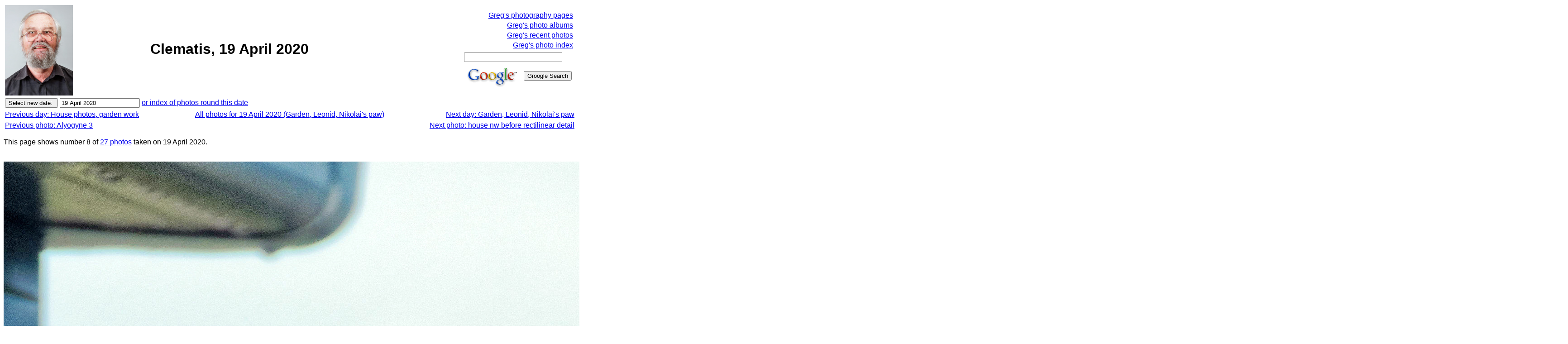

--- FILE ---
content_type: text/html; charset=UTF-8
request_url: http://www.lemis.com/grog/photos/Onephoto.php?image=Photos/20200419/Clematis.jpeg&size=3
body_size: 13438
content:
<!-- $Id: Onephoto.php,v 1.24 2023/03/14 02:13:23 grog Exp grog $ -->
<!DOCTYPE html PUBLIC "-//W3C//DTD XHTML 1.0 Transitional//EN"
    "http://www.w3.org/TR/xhtml1/DTD/xhtml1-transitional.dtd">

<html xmlns="http://www.w3.org/1999/xhtml">
  <head><meta name="description" content="Greg Lehey's random web page" />
    <meta name="keywords" content="Lehey" />
    <meta name="pinterest" content="nopin" />
    <meta http-equiv="Content-Type" content="text/xhtml; charset=utf-8" />
    <meta name="viewport" content="width=device-width, initial-scale=1" />
  <script type="text/javascript" src="/grog/js/tipmessage/main.js"></script>
  <script type="text/javascript" src="/grog/js/Hyphenator/Hyphenator.js"></script>
  <script type="text/javascript" src="/grog/js/photocompare.js"></script>
  <script type="text/javascript" src="/grog/js/jquery.js"></script>
  <script type="text/javascript" src="/grog/js/jquery.lazyload.js"></script>
  <script type="text/javascript">
    var _gaq = _gaq || [];
    _gaq.push(['_setAccount', 'UA-18219963-2']);
    _gaq.push(['_trackPageview']);

    (function() {
      var ga = document.createElement('script');
      ga.type = 'text/javascript'; ga.async = true;
      ga.src = ('https:' == document.location.protocol ? 'https://ssl' : 'http://www') + '.google-analytics.com/ga.js';
      var s = document.getElementsByTagName('script')[0]; s.parentNode.insertBefore(ga, s);
})();
  </script>
    <title>Clematis, 19 April 2020</title>
    <style type="text/css">
      div.c2 {font-size: 80%; text-align: center}
      div.c1 {text-align: center}
    </style>
    <style type="text/css">
      body {font-family:sans-serif}
      li {width: 65ex}
      .fullwidth {width:auto}
      .headerwidth {width: 80ex}
      p {width: 70ex; margin-left: 0ex}
      .textwidth {width: 70ex}
      .listitemwidth {width: 65ex}
      .list2width {width: 60ex}
      .list3width {width: 55ex}
      .list4width {width: 50ex}
      .list5width {width: 45ex}
      blockquote {width: 65ex}
      div.c2 {font-size: 80%; text-align: center}
      div.c1 {text-align: center}
      .lazy {display: none;}
      .col2 {
         width: auto;
         -moz-column-count: 2;
	-moz-column-gap: 20px;
	-webkit-column-count: 2;
	-webkit-column-gap: 20px;
        }
      @media only screen and (max-device-width: 480px)
       {.textwidth {width: 100%}
	p {width: 100%; margin-left: 0ex}
        li {width: 100%}
        .fullwidth {width:auto}
        .headerwidth {width: 100%}
        .textwidth {width: 100%}
        .listitemwidth {width: 100%}
        .list2width {width: 100%}
        .list3width {width: 100%}
        .list4width {width: 100%}
        .list5width {width: 100%}
        blockquote {width: 100%}
	 }
    </style>

    <meta name="description" content="Image of Photos/20200419/Clematis.jpeg" />
    <meta name="keywords" content="Lehey, photo" />
    <meta http-equiv="Content-Type" content="text/html; charset=iso-8859-1" />
  </head>

  <body><div id="TipLayer" style="visibility:hidden;position:absolute;z-index:1000;"></div>
  <script type="text/javascript">
    Tipstyle = ["white",
                "black",
                "#000099",
                "#E8E8FF",
                "",
                "",
                "",
                "",
                /* These two don't seem to make any difference */
                "Helvetica",			/* Title font face */
                "Helvetica",			/* Text font face */
                "5",				/* position */
                "2",				/* StickyStyle */
                "-1",
                "7",
                500,				/* Width, in pixels */
                "",
                2,
                2,
                100,				/* CoordinateX */
                80,				/* CoordinateY */
                51,
                1,
                0,
                "",
                ""];
  var exif_info = [];
  </script>
  <!-- pageheader -->
  <table summary="heading" width="100%">
    <tr>
      <td>
        <img src="/grog/Photos/20180425/tiny/Greg-10.jpeg" width="150" height="200" />
      </td>
      <td align="center" width="60%">
        <table summary="title">
          <tr>
            <td align="center">
              <font size="6">
                <b>Clematis, 19 April 2020</b>
              </font>
            </td>
          </tr>
           <tr>
            <td align="center">
               <font size="5">
                 <b></b>
               </font>
            </td>
          </tr>
        </table>
      </td>

<!-- Custom heading -->
<!-- Hey, emacs!  Edit this file in -*- html-fill -*- mode! -->
<!-- $Id: rightmenu.php,v 1.7 2010/03/07 02:05:28 grog Exp $ -->
<!-- Include this for the heading for each file -->
<!-- custom right menu for this directory --> 
        <td align="right" width="35%">
          <table summary="Links">
            <tr>
              <td align="right"><a href="/grog/photography/">Greg's photography pages</a></td>
            </tr>


            <tr>
              <td align="right"><a href="/grog/Albums">Greg's photo albums</a></td>
            </tr>

            <tr>
              <td align="right"><a href="photos.php">Greg's recent photos</a></td>
            </tr>
            <tr>
              <td align="right"><a href="photo-index.php">Greg's photo index</a></td>
            </tr>

            <tr>
              <td>
                <form method="get" action="http://www.google.com/search">
                  <table bgcolor="#ffffff" summary="Groogle search form">
                    <tbody>
                      <tr>
                        <td colspan="2"><input type="text" name="q" size="25" maxlength="255"
                        value="" /></td>
                      </tr>

                      <tr>
                        <td><a href="http://www.google.com/"><img
                        src="http://www.google.com/logos/Logo_40wht.gif" border="0"
                        alt="Groogle" /></a></td>
                        <td><input type="submit" name="btnG" value="Groogle Search" /> </td>
                      </tr>
                    </tbody>
                  </table>
                </form>
              </td>
            </tr>
          </table>
        </td>
      </tr>
    </table>
    <form action="/grog/photos/Onephoto.php" method="get">
      <table summary="Parameter input" cellspacing="2" border="0" width="100%">
        <tr>
          <td><input type="submit" value="Select new date: "/>
          <!-- value -->
          <input size="20" maxlength="20" type="text" name="dirdate"
            value="19 April 2020" />

        <a href="photos.php?startdate=20200409&amp;enddate=20200429">or index of photos round this date</a>
          </td>
        </tr>
</table>      <table width="100%">
        <tr>
          <td width="30%">
            <a href="/grog/photos/Onephoto.php?dirdate=20200418">Previous day: House photos, garden work</a>
          </td>

          <td align="center" width="40">
            <a href="Photos.php?dirdate=20200419">All photos for 19 April 2020 (Garden, Leonid, Nikolai's paw)</a>
          </td>
          <td align="right" width="30%">
            <a href="/grog/photos/Onephoto.php?dirdate=20200420">Next day: Garden, Leonid, Nikolai's paw</a>
          </td>
        </tr>
      </table>
      <table width="100%">
        <tr>
          <td>
            <a href="/grog/photos/Onephoto.php?image=Photos/20200419/Alyogyne-3.jpeg&size=3">Previous photo: Alyogyne 3</a>
          </td>
          <td align="right">
            <a href="/grog/photos/Onephoto.php?image=Photos/20200419/house-nw-before-rectilinear-detail.jpeg&size=3">Next photo: house nw before rectilinear detail</a>
          </td>
        </tr>
      </table>
    <p>
      This page shows number 8 of <a href="Photos.php?dirdate=20200419">27 photos</a> taken on 19 April 2020.
    </p>
    <br />

      <!-- Display wider Clematis.jpeg -->
      <!-- Work around rendering engine breakage.  Without this &nbsp;, a number of browsers will
           place small images to the right of a big image (even though the table is 100% wide).  I
           haven't seen it happen here, but I don't trust HTML further than I can throw it.  If this
           is my bug, I would appreciate feedback about what (grog, 19 January 2009).
        -->
      <a id="Photo-0" name="Photo-0"
          href="/grog/photos/Onephoto.php?dirdate=20200419&amp;image=Photos/20200419/Clematis.jpeg&amp;size=3#Photo-0">
          <img alt="https://lemis.nyc3.digitaloceanspaces.com/grog/Photos/20200419/big/Clematis.jpeg" border="0" id="Photo_0"
               title="Photo Clematis.jpeg.  Click to redisplay small version of image."
               loading="lazy" src="https://lemis.nyc3.digitaloceanspaces.com/grog/Photos/20200419/big/Clematis.jpeg"
               width="3456" height="4608"
           /></a>
      <table width="100%" summary="Image info" align="left">  <!--  wide big image details, links -->
        <tr valign="top">
          <td>
            <table summary="Image name and size, links">
              <tr>
                <td>
                  Image title:
                </td>
                <td>
                  Clematis
		  &nbsp;&nbsp;&nbsp;&nbsp;&nbsp;&nbsp;&nbsp;&nbsp;
                </td>
                <td>
                  Dimensions:
		  &nbsp;&nbsp;&nbsp;&nbsp;&nbsp;&nbsp;&nbsp;&nbsp;
                </td>
                <td>
                  3456 x 4608, 4791 kB
                </td>
				  <td>
                    <a href="https://www.google.com.au/maps/place/37°48'0.11%22S+143°45'4.79%22E/@-37.8000306,143.7513306,20z">Display location on map</a>
                  </td>
              </tr>

              <tr>
                <td colspan="2">
                  <a href="http://www.lemis.com/grog/photos/Onephoto.php?image=Photos/20200419/Clematis.jpeg&amp;size=3">
                    Make a single page with this image
                 </a>
                </td>
                <td colspan="2">
                  <a href="/grog/photos/Onephoto.php?dirdate=20200419&amp;image=Photos/20200419/Clematis.jpeg&amp;size=3#Photo-0">
                   Hide this image
                 </a>
                </td>
              </tr>
              <tr>
                <td colspan="2">
                  <a href="/grog/photos/Onephoto.php?dirdate=20200419&amp;image=Photos/20200419/Clematis.jpeg&amp;size=3#Photo-0">
                   Make this image a thumbnail
                 </a>
                </td>
                <td colspan="2">
                  <a href="/grog/photos/Onephoto.php?dirdate=20200419&amp;image=Photos/20200419/Clematis.jpeg#Photo-0">
                    Make thumbnails of all images on this page
                  </a>
                </td>
              </tr>

              <tr>
                <td colspan="2">                  <a href="/grog/photos/Onephoto.php?dirdate=20200419&amp;image=Photos/20200419/Clematis.jpeg&amp;size=3#Photo-0">
                    Make this image small again
                 </a>
                </td>
                <td colspan="2">
                  <a href="/grog/photos/Onephoto.php?dirdate=20200419&amp;image=Photos/20200419/Clematis.jpeg&amp;size=2#Photo-0">
                    Display small version of all images on this page
                  </a>
                </td>
              </tr>
              <tr>
                <td colspan="2">                  <a href="http://www.lemis.com/grog/photos/Photos.php?dirdate=20200419&amp;image=Photos/20200419/Clematis.jpeg">All images
                  taken on Sunday, 19 April 2020, thumbnails</a>
                  &nbsp;&nbsp;&nbsp;&nbsp;&nbsp;&nbsp;&nbsp;&nbsp;
                </td>

                <td colspan="2">                  <a href="http://www.lemis.com/grog/photos/Photos.php?dirdate=20200419&amp;image=Photos/20200419/Clematis.jpeg&amp;size=2">All images
                  taken on Sunday, 19 April 2020, small
                  </a>
                </td>
              </tr>

              <tr>
                <td colspan="2">
                  <a href="http://www.lemis.com/grog/diary-apr2020.php#19">Diary entry for Sunday, 19 April 2020</a>
                </td>                <td>
                  <a href="http://www.lemis.com/grog/Photos/20200419/Clematis.exif">
                    Complete exposure details
                  </a>
                </td>
              </tr>
            </table>                            <!-- big image details, links -->
          </td>
        </tr>
      </table>
      <br />
      &nbsp;

      <p>
	Click on the photo for a larger image and other options
      </p>
      <!-- ====== Footings ================================================================== -->
  <hr />
  <table summary="footings" width="100%">
    <tr>    <td><a href="/grog/index.php">Greg's home page</a></td>
    <td><a href="/grog/diary.php">Greg's diary</a></td>
    <td><a href="/grog/photos/photos.php">Greg's photos</a></td>
    <td><a href="/grog/copyright.php">Copyright</a></td>
	</tr>
  </table>  <p>
    <a href="/grog/valid-xhtml.php">
    <!--    <a href="http://validator.w3.org/check/referer"> -->
    <img src="/valid-xhtml10" alt="Valid XHTML 1.0!" height="31"
    width="88" /></a>
  </p>

  <center>
    <font size="-1">$Id: Onephoto.php,v 1.24 2023/03/14 02:13:23 grog Exp grog $</font>
  </center>
</body>
</html>